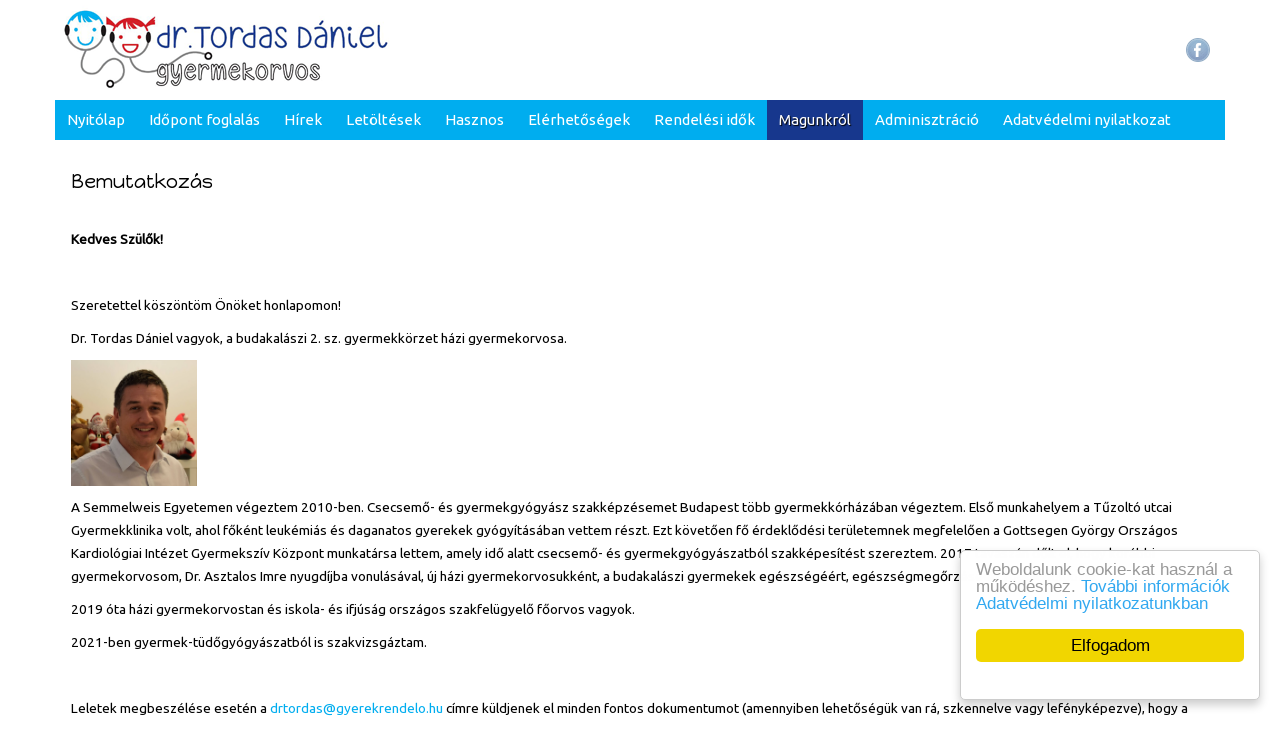

--- FILE ---
content_type: text/html; charset=utf-8
request_url: https://drtordas.hu/index.php/bemutatkozas
body_size: 20313
content:
<!DOCTYPE html>
<!-- jsn_epic_pro 6.2.3 -->
<html lang="hu-HU" dir="ltr">
<head>
	<base href="https://drtordas.hu/index.php/bemutatkozas" />
	<meta http-equiv="content-type" content="text/html; charset=utf-8" />
	<meta name="author" content="Dr. Tordas Dániel" />
	<meta name="generator" content="Joomla! - Open Source Content Management" />
	<title>Magunkról</title>
	<link href="/templates/jsn_epic_pro/favicon.ico" rel="shortcut icon" type="image/vnd.microsoft.icon" />
	<link href="/media/jui/css/bootstrap.min.css?955df5b962170118ca990a5d20cebd4d" rel="stylesheet" type="text/css" />
	<link href="/media/jui/css/bootstrap-responsive.min.css?955df5b962170118ca990a5d20cebd4d" rel="stylesheet" type="text/css" />
	<link href="/media/jui/css/bootstrap-extended.css?955df5b962170118ca990a5d20cebd4d" rel="stylesheet" type="text/css" />
	<link href="/plugins/system/jsntplframework/assets/3rd-party/bootstrap/css/bootstrap-frontend.min.css" rel="stylesheet" type="text/css" />
	<link href="/plugins/system/jsntplframework/assets/3rd-party/bootstrap/css/bootstrap-responsive-frontend.min.css" rel="stylesheet" type="text/css" />
	<link href="//fonts.googleapis.com/css?family=Happy+Monkey" rel="stylesheet" type="text/css" />
	<link href="//fonts.googleapis.com/css?family=Ubuntu" rel="stylesheet" type="text/css" />
	<link href="/templates/jsn_epic_pro/css/print.css" rel="stylesheet" type="text/css" media="Print" />
	<link href="/templates/system/css/system.css" rel="stylesheet" type="text/css" />
	<link href="/templates/system/css/general.css" rel="stylesheet" type="text/css" />
	<link href="/templates/jsn_epic_pro/css/template.css" rel="stylesheet" type="text/css" />
	<link href="/templates/jsn_epic_pro/css/template_pro.css" rel="stylesheet" type="text/css" />
	<link href="/templates/jsn_epic_pro/css/colors/blue.css" rel="stylesheet" type="text/css" />
	<link href="/templates/jsn_epic_pro/css/styles/custom.css" rel="stylesheet" type="text/css" />
	<link href="/templates/jsn_epic_pro/css/layouts/jsn_wide.css" rel="stylesheet" type="text/css" />
	<link href="/templates/jsn_epic_pro/css/layouts/jsn_mobile.css" rel="stylesheet" type="text/css" />
	<link href="/templates/jsn_epic_pro/css/font-icons/css/font-awesome.min.css" rel="stylesheet" type="text/css" />
	<link href="/templates/jsn_epic_pro/css/jsn_social_icons.css" rel="stylesheet" type="text/css" />
	<link href="/media/system/css/modal.css?955df5b962170118ca990a5d20cebd4d" rel="stylesheet" type="text/css" />
	<style type="text/css">
/* Set font style for body */
body {
	font-family: 'Ubuntu', Verdana, Geneva, sans-serif;
	font-size: 85%;
}

/* Set font style for heading */
h1,
h2,
h3,
h4,
h5,
h6,
#jsn-gotoplink,
.page-header,
.subheading-category,
.componentheading,
.contentheading {
	font-family: 'Happy Monkey', Verdana, Geneva, sans-serif;
}

/* Set font style for menu */
body #jsn-menu ul.menu-mainmenu a,
body #jsn-menu ul.menu-mainmenu li a span {
	font-family: 'Ubuntu', Verdana, Geneva, sans-serif;
}
	div.jsn-modulecontainer ul.menu-mainmenu ul,
	div.jsn-modulecontainer ul.menu-mainmenu ul li {
		width: 200px;
	}
	div.jsn-modulecontainer ul.menu-mainmenu ul ul {
		margin-left: 199px;
	}
	#jsn-pos-toolbar div.jsn-modulecontainer ul.menu-mainmenu ul ul {
		margin-right: 199px;
		margin-left : auto
	}
	div.jsn-modulecontainer ul.menu-sidemenu ul,
	div.jsn-modulecontainer ul.menu-sidemenu ul li {
		width: 200px;
	}
	div.jsn-modulecontainer ul.menu-sidemenu li ul {
		right: -200px;
	}
	body.jsn-direction-rtl div.jsn-modulecontainer ul.menu-sidemenu li ul {
		left: -200px;
		right: auto;
	}
	div.jsn-modulecontainer ul.menu-sidemenu ul ul {
		margin-left: 199px;
	}
	</style>
	<script type="application/json" class="joomla-script-options new">{"csrf.token":"cd108375ff055e13b00e4339cd74da68","system.paths":{"root":"","base":""}}</script>
	<script src="/media/jui/js/jquery.min.js?955df5b962170118ca990a5d20cebd4d" type="text/javascript"></script>
	<script src="/media/jui/js/jquery-noconflict.js?955df5b962170118ca990a5d20cebd4d" type="text/javascript"></script>
	<script src="/media/jui/js/jquery-migrate.min.js?955df5b962170118ca990a5d20cebd4d" type="text/javascript"></script>
	<script src="/media/system/js/caption.js?955df5b962170118ca990a5d20cebd4d" type="text/javascript"></script>
	<script src="/media/system/js/mootools-core.js?955df5b962170118ca990a5d20cebd4d" type="text/javascript"></script>
	<script src="/media/system/js/core.js?955df5b962170118ca990a5d20cebd4d" type="text/javascript"></script>
	<script src="/media/system/js/mootools-more.js?955df5b962170118ca990a5d20cebd4d" type="text/javascript"></script>
	<script src="/plugins/system/jsntplframework/assets/joomlashine/js/noconflict.js" type="text/javascript"></script>
	<script src="/plugins/system/jsntplframework/assets/joomlashine/js/utils.js" type="text/javascript"></script>
	<script src="/templates/jsn_epic_pro/js/jsn_template.js" type="text/javascript"></script>
	<script src="/media/system/js/modal.js?955df5b962170118ca990a5d20cebd4d" type="text/javascript"></script>
	<script src="/plugins/system/jsntplframework/assets/3rd-party/cookieconsent/cookieconsent.js" type="text/javascript"></script>
	<script type="text/javascript">
jQuery(window).on('load',  function() {
				new JCaption('img.caption');
			});
				JSNTemplate.initTemplate({
					templatePrefix			: "jsn_epic_pro_",
					templatePath			: "/templates/jsn_epic_pro",
					enableRTL				: 0,
					enableGotopLink			: 0,
					enableMobile			: 1,
					enableMobileMenuSticky	: 1,
					enableDesktopMenuSticky	: 0,
					responsiveLayout		: ["mobile","wide"],
					mobileMenuEffect		: "slide-left"
				});
			
		jQuery(function($) {
			SqueezeBox.initialize({});
			initSqueezeBox();
			$(document).on('subform-row-add', initSqueezeBox);

			function initSqueezeBox(event, container)
			{
				SqueezeBox.assign($(container || document).find('a.modal').get(), {
					parse: 'rel'
				});
			}
		});

		window.jModalClose = function () {
			SqueezeBox.close();
		};

		// Add extra modal close functionality for tinyMCE-based editors
		document.onreadystatechange = function () {
			if (document.readyState == 'interactive' && typeof tinyMCE != 'undefined' && tinyMCE)
			{
				if (typeof window.jModalClose_no_tinyMCE === 'undefined')
				{
					window.jModalClose_no_tinyMCE = typeof(jModalClose) == 'function'  ?  jModalClose  :  false;

					jModalClose = function () {
						if (window.jModalClose_no_tinyMCE) window.jModalClose_no_tinyMCE.apply(this, arguments);
						tinyMCE.activeEditor.windowManager.close();
					};
				}

				if (typeof window.SqueezeBoxClose_no_tinyMCE === 'undefined')
				{
					if (typeof(SqueezeBox) == 'undefined')  SqueezeBox = {};
					window.SqueezeBoxClose_no_tinyMCE = typeof(SqueezeBox.close) == 'function'  ?  SqueezeBox.close  :  false;

					SqueezeBox.close = function () {
						if (window.SqueezeBoxClose_no_tinyMCE)  window.SqueezeBoxClose_no_tinyMCE.apply(this, arguments);
						tinyMCE.activeEditor.windowManager.close();
					};
				}
			}
		};
		window.cookieconsent_options = {"learnMore":"Tov\u00e1bbi inform\u00e1ci\u00f3k Adatv\u00e9delmi nyilatkozatunkban","dismiss":"Elfogadom","message":"Weboldalunk cookie-kat haszn\u00e1l a m\u0171k\u00f6d\u00e9shez.","link":"http:\/\/www.drtordas.hu\/index.php\/2-uncategorised\/3-adatvedelmi-nyilatkozat","theme":"\/plugins\/system\/jsntplframework\/assets\/3rd-party\/cookieconsent\/styles\/light-floating.css"};
	</script>
	<meta name="viewport" content="width=device-width, initial-scale=1.0, maximum-scale=2.0" />

	<!-- html5.js and respond.min.js for IE less than 9 -->
	<!--[if lt IE 9]>
		<script src="http://html5shim.googlecode.com/svn/trunk/html5.js"></script>
		<script src="/plugins/system/jsntplframework/assets/3rd-party/respond/respond.min.js"></script>
	<![endif]-->
	</head>
<body id="jsn-master" class="jsn-textstyle-custom jsn-color-blue jsn-direction-ltr jsn-responsive jsn-mobile jsn-joomla-30  jsn-com-content jsn-view-article jsn-itemid-152">
	<a name="top" id="top"></a>
		<div id="jsn-page" class="container">
		<div id="jsn-page-inner">
					<div id="jsn-header">
				<div id="jsn-logo" class="pull-left">
				<a href="/index.php" title=""><img src="/images/TD2-page-002.jpg" alt="" id="jsn-logo-mobile" /><img src="/templates/jsn_epic_pro/images/colors/blue/logo.png" alt="" id="jsn-logo-desktop" /></a>				</div>
				<div id="jsn-headerright" class="pull-right">
									<div id="jsn-social-icons" class="pull-right">
						<ul>
												<li class="facebook">
								<a href="https://www.facebook.com/tordasdaniel/" title="Facebook" target="_blank">
									Facebook</a>
							</li>
											</ul>
					</div>
								</div>
				<div class="clearbreak"></div>
			</div>
			<div id="jsn-body">
							<div id="jsn-menu">
									<div id="jsn-pos-mainmenu" >
						<div class="_menu jsn-modulecontainer"><div class="jsn-modulecontainer_inner"><div class="jsn-modulecontent"><span id="jsn-menu-toggle-parent" class="jsn-menu-toggle"><i class="fa fa-navicon"></i></span>
<ul class="menu-mainmenu">
	<li class="jsn-menu-mobile-control"><span class="close-menu"><i class="fa fa-times"></i></span></li> 
	<li  class="first"><a class="clearfix" href="/index.php" >
		<span>
		<span class="jsn-menutitle">Nyitólap</span>	</span>
</a></li><li  class="parent"><a class="clearfix" href="/index.php/idopont-foglalas" >
		<span>
		<span class="jsn-menutitle">Időpont foglalás</span>	</span>
</a><span class="jsn-menu-toggle"><i class="fa fa-navicon"></i></span><ul><li  class="first"><a class="clearfix" href="/index.php/idopont-foglalas/ajanlott-vedooltas" >
		<span>
		<span class="jsn-menutitle">Ajánlott védőoltás</span>	</span>
</a></li><li  class="last"><a class="clearfix" href="/index.php/idopont-foglalas/idopontfoglalasi-lehetosegek" >
		<span>
		<span class="jsn-menutitle">Időpontfoglalási lehetőségek</span>	</span>
</a></li></ul></li><li  class=""><a class="clearfix" href="/index.php/hirek" >
		<span>
		<span class="jsn-menutitle">Hírek</span>	</span>
</a></li><li  class="parent"><a class="clearfix" href="/index.php/letoltesek" >
		<span>
		<span class="jsn-menutitle">Letöltések</span>	</span>
</a><span class="jsn-menu-toggle"><i class="fa fa-navicon"></i></span><ul><li  class="first last"><a class="clearfix" href="/index.php/letoltesek/igazolasok" >
		<span>
		<span class="jsn-menutitle">Igazolások</span>	</span>
</a></li></ul></li><li  class="parent"><a class="clearfix" href="/index.php/hasznos" >
		<span>
		<span class="jsn-menutitle">Hasznos</span>	</span>
</a><span class="jsn-menu-toggle"><i class="fa fa-navicon"></i></span><ul><li  class="first">		<a class=" clearfix" href="/images/letoltesek/antibiotikum.pdf" target="_blank" >
						<span>
			<span class="jsn-menutitle">Antibiotikum?</span>			</span>
		</a>
</li><li  class="">		<a class=" clearfix" href="/images/letoltesek/Natha_influenza.pdf" target="_blank" >
						<span>
			<span class="jsn-menutitle">Nátha és influenza tünetei és megelőzése</span>			</span>
		</a>
</li><li  class=""><a class="clearfix" href="/index.php/hasznos/mikor-forduljunk-ugyelethez" >
		<span>
		<span class="jsn-menutitle">Mikor forduljunk ügyelethez?</span>	</span>
</a></li><li  class=""><a class="clearfix" href="/index.php/hasznos/uj-iranyelv-csak-a-mez-jo-kohogesre" >
		<span>
		<span class="jsn-menutitle">Új irányelv: csak a méz jó köhögésre</span>	</span>
</a></li><li  class=""><a class="clearfix" href="/index.php/hasznos/utazas-elott" >
		<span>
		<span class="jsn-menutitle">Utazás előtt</span>	</span>
</a></li><li  class=""><a class="clearfix" href="/index.php/hasznos/lazcsillapitas" >
		<span>
		<span class="jsn-menutitle">Lázcsillapítás</span>	</span>
</a></li><li  class="last"><a class="clearfix" href="/index.php/hasznos/felkeszules-a-vedooltasra" >
		<span>
		<span class="jsn-menutitle">Felkészülés a védőoltásra</span>	</span>
</a></li></ul></li><li  class=""><a class="clearfix" href="/index.php/kapcsolat" >
		<span>
		<span class="jsn-menutitle">Elérhetőségek</span>	</span>
</a></li><li  class=""><a class="clearfix" href="/index.php/rendelesi-ido" >
		<span>
		<span class="jsn-menutitle">Rendelési idők</span>	</span>
</a></li><li  class="current active"><a class="current clearfix" href="/index.php/bemutatkozas" >
		<span>
		<span class="jsn-menutitle">Magunkról</span>	</span>
</a></li><li  class=""><a class="clearfix" href="/index.php/belepes" >
		<span>
		<span class="jsn-menutitle">Adminisztráció</span>	</span>
</a></li><li  class="last"><a class="clearfix" href="/index.php/adatvedelmi-nyilatkozat" >
		<span>
		<span class="jsn-menutitle">Adatvédelmi nyilatkozat</span>	</span>
</a></li></ul><div class="clearbreak"></div></div></div></div>
											</div>
													<span id="jsn-desktopswitch">
						<a href="#" onclick="javascript: JSNUtils.setTemplateAttribute('jsn_epic_pro_','mobile','no'); return false;"></a>
					</span>
					<span id="jsn-mobileswitch">
						<a href="#" onclick="javascript: JSNUtils.setTemplateAttribute('jsn_epic_pro_','mobile','yes'); return false;"></a>
					</span>
					            <div class="clearbreak"></div>
				</div>
			
				<div id="jsn-content" class="">
					<div id="jsn-content_inner"><div id="jsn-content_inner1"><div id="jsn-content_inner2"><div id="jsn-content_inner3"><div id="jsn-content_inner4"><div id="jsn-content_inner5"><div id="jsn-content_inner6"><div id="jsn-content_inner7" class="row-fluid">
								<div id="jsn-maincontent" class="span12 order1  row-fluid">
						<div id="jsn-maincontent_inner"><div id="jsn-maincontent_inner1"><div id="jsn-maincontent_inner2"><div id="jsn-maincontent_inner3"><div id="jsn-maincontent_inner4">
										<div id="jsn-centercol" class="span12 order1 "><div id="jsn-centercol_inner">
											<div id="jsn-mainbody-content" class=" jsn-hasmainbody">
													<div id="jsn-mainbody">
											<div id="system-message-container">
	</div>

											<div class="item-page" itemscope itemtype="https://schema.org/Article">
	<meta itemprop="inLanguage" content="hu-HU" />
	
		
	
		<div class="page-header">
					<h2 itemprop="name">
				Bemutatkozás			</h2>
									</div>

	
<div class="jsn-article-toolbar"><div class="clearfix"></div>
</div>

	
				
								<div class="articleBody" itemprop="articleBody">
		<p><strong>Kedves Szülők!</strong></p>
<p> </p>
<p>Szeretettel köszöntöm Önöket honlapomon!</p>
<p>Dr. Tordas Dániel vagyok, a budakalászi 2. sz. gyermekkörzet házi gyermekorvosa.</p>
<p><img src="/images/22467725_1659277154124558_3728318854857732707_o.jpg" alt="" width="126" height="126" /></p>
<p>A Semmelweis Egyetemen végeztem 2010-ben. Csecsemő- és gyermekgyógyász szakképzésemet Budapest több gyermekkórházában végeztem. Első munkahelyem a Tűzoltó utcai Gyermekklinika volt, ahol főként leukémiás és daganatos gyerekek gyógyításában vettem részt. Ezt követően fő érdeklődési területemnek megfelelően a Gottsegen György Országos Kardiológiai Intézet Gyermekszív Központ munkatársa lettem, amely idő alatt csecsemő- és gyermekgyógyászatból szakképesítést szereztem. 2017 tavaszán dőlt el, hogy korábbi gyermekorvosom, Dr. Asztalos Imre nyugdíjba vonulásával, új házi gyermekorvosukként, a budakalászi gyermekek egészségéért, egészségmegőrzéséért fogok dolgozni.</p>
<p>2019 óta házi gyermekorvostan és iskola- és ifjúság országos szakfelügyelő főorvos vagyok.</p>
<p>2021-ben gyermek-tüdőgyógyászatból is szakvizsgáztam.</p>
<p> </p>
<p>Leletek megbeszélése esetén a <span id="cloakacda87c9abdb4d1598f840018ab08502">Ez az e-mail-cím a szpemrobotok elleni védelem alatt áll. Megtekintéséhez engedélyeznie kell a JavaScript használatát.</span><script type='text/javascript'>
				document.getElementById('cloakacda87c9abdb4d1598f840018ab08502').innerHTML = '';
				var prefix = '&#109;a' + 'i&#108;' + '&#116;o';
				var path = 'hr' + 'ef' + '=';
				var addyacda87c9abdb4d1598f840018ab08502 = 'drt&#111;rd&#97;s' + '&#64;';
				addyacda87c9abdb4d1598f840018ab08502 = addyacda87c9abdb4d1598f840018ab08502 + 'gm&#97;&#105;l' + '&#46;' + 'c&#111;m';
				var addy_textacda87c9abdb4d1598f840018ab08502 = 'drt&#111;rd&#97;s' + '&#64;' + 'gy&#101;r&#101;kr&#101;nd&#101;l&#111;' + '&#46;' + 'h&#117;';document.getElementById('cloakacda87c9abdb4d1598f840018ab08502').innerHTML += '<a ' + path + '\'' + prefix + ':' + addyacda87c9abdb4d1598f840018ab08502 + '\'>'+addy_textacda87c9abdb4d1598f840018ab08502+'<\/a>';
		</script> címre küldjenek el minden fontos dokumentumot (amennyiben lehetőségük van rá, szkennelve vagy lefényképezve), hogy a rendelési időben már célirányosan tudjunk beszélgetni!</p>
<p>Adminisztratív jellegű kéréseiket (recept, igazolás, beutaló, táppénz) az <span id="cloak3109b44bc14e82f8358a296579333a80">Ez az e-mail-cím a szpemrobotok elleni védelem alatt áll. Megtekintéséhez engedélyeznie kell a JavaScript használatát.</span><script type='text/javascript'>
				document.getElementById('cloak3109b44bc14e82f8358a296579333a80').innerHTML = '';
				var prefix = '&#109;a' + 'i&#108;' + '&#116;o';
				var path = 'hr' + 'ef' + '=';
				var addy3109b44bc14e82f8358a296579333a80 = '&#97;dr&#105;&#101;nn' + '&#64;';
				addy3109b44bc14e82f8358a296579333a80 = addy3109b44bc14e82f8358a296579333a80 + 'gy&#101;r&#101;kr&#101;nd&#101;l&#111;' + '&#46;' + 'h&#117;';
				var addy_text3109b44bc14e82f8358a296579333a80 = '&#97;dr&#105;&#101;nn' + '&#64;' + 'gy&#101;r&#101;kr&#101;nd&#101;l&#111;' + '&#46;' + 'h&#117;';document.getElementById('cloak3109b44bc14e82f8358a296579333a80').innerHTML += '<a ' + path + '\'' + prefix + ':' + addy3109b44bc14e82f8358a296579333a80 + '\'>'+addy_text3109b44bc14e82f8358a296579333a80+'<\/a>';
		</script> címre küldhetik! A beutalót minden esetben egyeztetni kell velem is!</p>
<p> </p>
<p><strong>Széll-Éles Adrienn Asszisztensnő</strong></p>
<p>Szeretném ha megismernék Adriennt is, aki nagy segítségemre van!</p>
<p><strong><img src="/images/Adri1.JPG" width="132" height="146" /></strong></p>
<p>Széll-Éles Adrienn vagyok, 1992-től dolgozom csecsemő- és gyermekápolóként. Pályámat újszülött osztályon kezdtem, majd gyermekosztályon dolgoztam. Később érdeklődésem a súlyos állapotú gyermekek felé irányult, ezért koraszülött babákkal kezdtem dolgozni, majd a Gottsegen György Országos Kardiológiai Intézetbe kerültem, ahol 12 évig dolgoztam a gyermek-intenzív osztályon. 2010-ben végeztem a szegedi Egészségügyi Főiskola Ápolás és Betegellátás szakán. Legkisebb fiam megszületése után a gyermek-intenzív osztály lelkileg igen nagy terhet jelentett, ezért döntöttem úgy, hogy házi gyermekorvos-asszisztensként kezdek el dolgozni.</p>
<p> </p>
<p> </p>
<p><strong>Egyéb tudnivalók</strong></p>
<p> </p>
<p>A házi gyermekorvosi tevékenységről szóló <a class="cikklink" href="https://net.jogtar.hu/jr/gen/hjegy_doc.cgi?docid=a0000004.eum" target="_blank" rel="noopener noreferrer">4/2000 (II.25.) EüM. rendelet</a> előírásáról.</p>
<ol>
<li>A gyermekorvos, a Nemzeti Egészségbiztosítási Alapkezelő által finanszírozott feladatait a rendelőjében látja el, de az általa indokoltnak tartott esetben, vagy a szülő kérésére a gyermeket otthon is elláthatja.</li>
<li>A házi gyermekorvosnak, kizárólag intézeten kívüli születés esetén kötelező <em>(4-7 napon belül)</em> a gyermek otthoni ellátása.</li>
<li><strong>Sürgős esetben, amikor azonnali orvosi beavatkozásra van szükség, az Országos Mentőszolgálathoz kell fordulni.</strong></li>
</ol>
<p> </p>
<p><a title="Budakalászi Házi Gyermekorvosi körzetek Tájékoztatója, házirendje" href="/images/letoltesek/budakalaszi_gyermekorvosi_korzetek_tajekoztatoja_hazirendje-1.pdf" target="_blank" rel="noopener noreferrer">Budakalászi Házi Gyermekorvosi körzetek Tájékoztatója, házirendje</a></p>
<p> </p> 	</div>
								</div>

										</div>
												</div>
				        				</div></div> <!-- end centercol -->
	        					</div></div></div></div></div></div> <!-- end jsn-maincontent -->
				                </div></div></div></div></div></div></div></div>
	            </div>
						</div>
					</div>
	</div>
	
</body>
</html>
